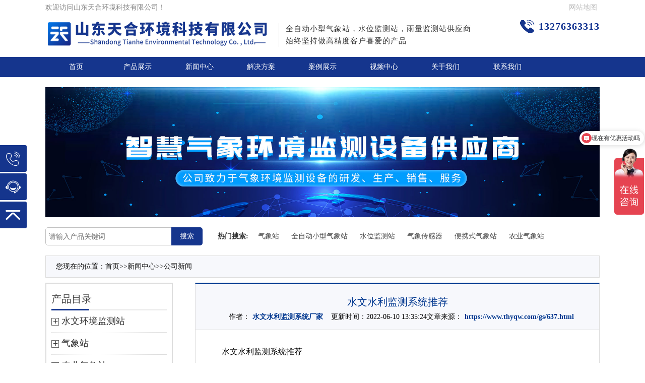

--- FILE ---
content_type: text/html; charset=utf-8
request_url: https://www.thyqw.com/gs/637.html
body_size: 6456
content:
<!DOCTYPE html>
<html>
<head>
<meta charset="UTF-8" />
<meta name="format-detection" content="telephone=no" />
<meta http-equiv="X-UA-Compatible" content="IE=edge" />
<meta name="viewport" content="width=device-width, initial-scale=1.0" />
<title>水文水利监测系统推荐-山东天合环境</title>
<meta name="keywords" content="水文水利监测系统厂家" />
<meta name="description" content="水文水利监测系统推荐水库的作用有很多，防洪、蓄水灌溉、供水、发电、养鱼等等，其中最为重要的便是防洪。在防洪区上游修建水库，能拦蓄洪水，减少进入下游的洪峰流量，避免发生洪水灾害。由此可见，水库比较重要的监测指标就是雨量和水位了。降雨增多，水位上涨，水库可能会泄洪，造成损失。水文水利监测系统是天合环境推" />
<link rel="stylesheet" type="text/css" href="/template/default/skin/css/layout.css">
<link rel="stylesheet" type="text/css" href="/template/default/skin/css/general.css">
<link rel="stylesheet" type="text/css" href="/template/default/skin/css/pro.css">
<script src="/template/default/skin/js/jquery.js"></script>
<script src="/template/default/skin/js/heightLine.js"></script>
<script src="/template/default/skin/js/web.js"></script>
<script>
if (((navigator.userAgent.indexOf('iPhone') > 0) || (navigator.userAgent.indexOf('Android') > 0) && (navigator.userAgent.indexOf('Mobile') > 0) && (navigator.userAgent.indexOf('SC-01C') == -1))) {
document.write('<meta name="viewport" content="width=device-width, initial-scale=1.0, maximum-scale=1.0, minimum-scale=1.0, user-scalable=no">');
}
</script>
</head>

<body>
<div id="container">
<header id="gHeader">
<div class="top">
<div class="container">
<div class="fl">
欢迎访问山东天合环境科技有限公司！
</div>   
<a href="/sitemap.xml">网站地图</a>
</div>
</div>
<div class="container">
<div class="heaCon clearfix">
<div class="logo fl">
<h1>
<a href="" title="全自动小型气象站_水位监测站—雨量监测站—山东天合环境科技有限公司">
<img src="https://www.thyqw.com/template/default/skin/images/logo.png" alt="山东天合环境科技有限公司logo" class="img1" />     
</a>
</h1>
</div>
<div class="text fl pc">
<p>全自动小型气象站，水位监测站，雨量监测站供应商</p>
<p>始终坚持做高精度客户喜爱的产品</p>
</div>
<div class="fr">
<strong>13276363313</strong>
</div>
<div class="menu sp">
<img src="https://www.thyqw.com/template/default/skin/images/menu.png" alt="菜单">
</div>
</div>
</div>
</header>
<nav id="gNavi">
<div class="container">
<ul class="clearfix">
<li class="">
<a href="https://www.thyqw.com">首页</a>
</li>
<li class="">
<a href="https://www.thyqw.com/cp/">产品展示</a>
<div class="drop">
<a href="https://www.thyqw.com/zhsw/">水文环境监测站</a>
<a href="https://www.thyqw.com/zh/">气象站</a>
<a href="https://www.thyqw.com/zhny/">农业气象站</a>
<a href="https://www.thyqw.com/bxsqxz/">便携式气象站</a>
<a href="https://www.thyqw.com/zhcg/">气象传感器</a>
<a href="https://www.thyqw.com/trsqjcy/">土壤墒情监测站</a>
<a href="https://www.thyqw.com/dqhj/">大气环境监测站</a>
<a href="https://www.thyqw.com/zhfa/">智慧方案</a>
</div>
</li><li class="">
<a href="https://www.thyqw.com/xw/">新闻中心</a>
<div class="drop">
<a href="https://www.thyqw.com/gs/">公司新闻</a>
<a href="https://www.thyqw.com/hy/">行业动态</a>
<a href="https://www.thyqw.com/jishu/">技术文章</a>
</div>
</li><li class="">
<a href="https://www.thyqw.com/jjfa/">解决方案</a>
<div class="drop">
</div>
</li><li class="">
<a href="https://www.thyqw.com/alzs/">案例展示</a>
<div class="drop">
</div>
</li><li class="">
<a href="https://www.thyqw.com/shipin/">视频中心</a>
<div class="drop">
</div>
</li><li class="">
<a href="https://www.thyqw.com/gy/">关于我们</a>
<div class="drop">
</div>
</li><li class="">
<a href="https://www.thyqw.com/lxwm/">联系我们</a>
<div class="drop">
</div>
</li>
</ul>
<div class="sp">
<div class="hot clearfix">
<form name="formsearch" class="fl" action="/search/" method="get">
<div class="form">
<span>产品</span>
<input type="hidden" name="scode" value="2" />
<input type="text" value="" name="keyword" placeholder="请输入产品关键词" />
<input type="submit" value="搜索" name="" />
</div>
</form>
</div>
</div>
</div>
</nav>
<section id="main">
<div class="contain">
<div class="nyBanner">
<img src="/template/default/skin/images/nyBanner.jpg" alt="山东天合环境科技有限公司" />
</div>
<div class="hot clearfix">
<form name="formsearch" class="fl" action="/search/"method="get" >
<div class="form">
<span>产品</span>
<input type="hidden" name="scode" value="2" />
<input type="text" value="" name="keyword" placeholder="请输入产品关键词" />
<input type="submit" value="搜索" name="" />
</div>
</form>
<div class="pic fl">
<strong>热门搜索:</strong>
</div>
<ul class="fl">
<li><a href="https://www.thyqw.com/zh/">气象站</a></li>
<li><a href="https://www.thyqw.com/xxqxz/">全自动小型气象站</a></li>
<li><a href="https://www.thyqw.com/ldsw/">水位监测站</a></li>
<li><a href="https://www.thyqw.com/zhcg/">气象传感器</a></li>
<li><a href="https://www.thyqw.com/bxsqxz/">便携式气象站</a></li>
<li><a href="https://www.thyqw.com/zhny/">农业气象站</a></li>

 </div>
<div class="posi">
您现在的位置：<a href="/">首页</a>>><a href="/xw/">新闻中心</a>>><a href="/gs/">公司新闻</a>
</div>
<div class="pzBox proShow proBox clearfix">
<div class="fl">
<div class="flBox">
<h3>产品目录</h3>
<ul class="ul1" id="accordion">

<li class="">
<h4 class="link"><span></span> 水文环境监测站</h4>
<div class="submenu">

<a href="/yljc/" class="">雨量监测站
</a>

<a href="/ldsw/" class="">水位监测站
</a>

<a href="/szfb/" class="">水质浮标监测站
</a>

<a href="/hdszjc/" class="">水质在线监测系统
</a>

<a href="/liusuyi/" class="">便携式流速仪
</a>

<a href="/ceshiyi/" class="">超声波测深仪
</a>

<a href="/jishui/" class="">积水监测设备
</a>

<a href="/mignqu/" class="">明渠流量监测站
</a>

<a href="/shuiwei/" class="">地下水位监测站
</a>

<a href="/shuizhi/" class="">水质传感器
</a>

<a href="/qsshuizhi/" class="">取水水质监测站
</a>

<a href="/shuizhi4/" class="">水质在线监测设备
</a>

<a href="/sm/" class="">生命探测仪
</a>

<a href="/ldtc/" class="">漏电探测仪
</a>

<a href="/syjysb/" class="">水域救援设备设备
</a>

<a href="/byjc/" class="">白蚁监测设备
</a>

</div>
</li>

<li class="">
<h4 class="link"><span></span> 气象站</h4>
<div class="submenu">

<a href="/csbqxz/" class="">超声波气象站
</a>

<a href="/xxqxz/" class="">小型气象站
</a>

<a href="/zdqxz/" class="">自动气象站
</a>

<a href="/xyqxz/" class="">校园气象站
</a>

<a href="/qxzjjsb/" class="">气象站监测设备
</a>

<a href="/qzdqxz/" class="">全自动气象站
</a>

<a href="/fbqx/" class="">化工园区气象站
</a>

<a href="/gfqxz/" class="">光伏气象站
</a>

<a href="/slqxz-12/" class="">森林气象站
</a>

<a href="/cyqxz/" class="">草原气象站
</a>

<a href="/wxqxz/" class="">微型气象站
</a>

<a href="/glqxz/" class="">交通气象站
</a>

<a href="/jqqx/" class="">景区气象站
</a>

<a href="/xljcz/" class="">雪量监测站
</a>

<a href="/cbqxz/" class="">海洋气象站
</a>

<a href="/dzzhjc/" class="">地质灾害监测系统
</a>

<a href="/dlqxz/" class="">输电线路微气象站
</a>

<a href="/nhdjc/" class="">能见度监测站
</a>

<a href="/electric/" class="">雷电监测预警系统
</a>

<a href="/fengsu/" class="">风速风向仪
</a>

</div>
</li>

<li class="">
<h4 class="link"><span></span> 农业气象站</h4>
<div class="submenu">

<a href="/nyqxz/" class="">虫情监测设备
</a>

<a href="/tjxxqxz/" class="">田间小型气象站
</a>

<a href="/zhnyqxz/" class="">智慧农业气象站
</a>

<a href="/nyhjjc/" class="">农业环境检测仪
</a>

<a href="/nysqjcxt/" class="">农业四情监测系统
</a>

<a href="/wsdpjc/" class="">温室大棚监测站
</a>

<a href="/tempt/" class="">害虫自动性诱监测仪
</a>

<a href="/shu/" class="">鼠害自动监测设备
</a>

<a href="/products_171/" class="">植物病虫害监测设备
</a>

</div>
</li>

<li class="">
<h4 class="link"><span></span> 便携式气象站</h4>
<div class="submenu">

<a href="/bxs/" class="">便携式气象站
</a>

<a href="/bxzd/" class="">便携式自动气象站
</a>

<a href="/czqxz/" class="">便携式车载气象站
</a>

<a href="/jyqxz/" class="">野外气象监测系统
</a>

<a href="/scqxz/" class="">手持气象站
</a>

</div>
</li>

<li class="">
<h4 class="link"><span></span> 气象传感器</h4>
<div class="submenu">

<a href="/trwd/" class="">土壤温度传感器
</a>

<a href="/trsf-2/" class="">土壤水分传感器
</a>

<a href="/tryf/" class="">土壤盐分传感器
</a>

<a href="/sycgq/" class="">土壤温度水分盐分传感器
</a>

<a href="/phchuanganqi/" class="">农业土壤传感器
</a>

<a href="/yuliang/" class="">雨量传感器
</a>

<a href="/qixiang/" class="">气象传感器
</a>

<a href="/csbfsfx/" class="">超声波风速风向传感器
</a>

<a href="/zhnyqxcgq/" class="">温室大棚传感器
</a>

<a href="/wysqx/" class="">五要素气象传感器
</a>

<a href="/liucanshu/" class="">六参数气象传感器
</a>

<a href="/qhdlqxcgq/" class="">智慧电力环境传感器
</a>

<a href="/kqzlqx/" class="">空气质量传感器
</a>

<a href="/siqiliangchen/" class="">四气两尘传感器
</a>

<a href="/guangfu/" class="">光伏环境监测仪
</a>

<a href="/zhldqxhj/" class="">智慧灯杆环境传感器
</a>

<a href="/dgnqxhj/" class="">多要素气象传感器
</a>

<a href="/wqxy/" class="">气象环境监测仪
</a>

<a href="/jqqxcgq/" class="">景区气象传感器
</a>

<a href="/xscgq/" class="">雪深传感器
</a>

<a href="/njdcgq/" class="">能见度传感器
</a>

<a href="/fscgq/" class="">辐射传感器
</a>

<a href="/ldywj/" class="">雷达液位计
</a>

<a href="/sdfsfx/" class="">隧道风速风向传感器
</a>

<a href="/sdldjc/" class="">隧道亮度检测器
</a>

</div>
</li>

<li class="">
<h4 class="link"><span></span> 土壤墒情监测站</h4>
<div class="submenu">

<a href="/turang/" class="">土壤墒情监测站
</a>

<a href="/shangqing/" class="">土壤墒情监测仪
</a>

<a href="/jcxt/" class="">土壤墒情监测系统
</a>

<a href="/trsqscy/" class="">土壤水分温度速测仪
</a>

<a href="/trsf/" class="">土壤水分监测系统
</a>

</div>
</li>

<li class="">
<h4 class="link"><span></span> 大气环境监测站</h4>
<div class="submenu">

<a href="/yczx/" class="">扬尘监测系统
</a>

<a href="/kqwxjc/" class="">空气微型监测站
</a>

<a href="/nojc/" class="">氮氧化物监测系统
</a>

<a href="/voczaixian/" class="">voc在线监测系统
</a>

<a href="/fylzjc/" class="">负氧离子监测站
</a>

<a href="/echou/" class="">恶臭气体在线监测
</a>

<a href="/products_172/" class="">全天空成像仪
</a>

</div>
</li>

<li class="">
<h4 class="link"><span></span> 智慧方案</h4>
<div class="submenu">

<a href="/gzxb/" class="">鸽子性别检测仪
</a>

<a href="/fzzwjc/" class="">PCR检测仪
</a>

<a href="/zhyhcy/" class="">转基因检测仪
</a>

<a href="/scjc/" class="">水产检测仪
</a>

<a href="/rljcy/" class="">肉类检测仪
</a>

<a href="/songxcjc/" class="">松材线虫病检测仪
</a>

</div>
</li>

</ul>
</div>
<div class="lkBox">
<h4>相关新闻</h4>
<ul>

 <li>
<a href="/gs/1976.html">水产养殖检测仪怎么用？多参数水质监测工具</a>
</li>

 <li>
<a href="/gs/1968.html">雨水情监测设备选型：小型水库雨量水位监测方案</a>
</li>

 <li>
<a href="/gs/1967.html">立杆水质监测站安装教程：TH-LZS 系列多参数水质监测部署方案</a>
</li>

 <li>
<a href="/gs/1960.html">GNSS位移监测站多少钱一套？2026采购报价</a>
</li>

 <li>
<a href="/gs/1951.html">河道水质监测设备推荐：立杆式vs浮标式哪个更实用？</a>
</li>

 <li>
<a href="/gs/1948.html">边坡基坑怕坍塌？GNSS位移监测站毫米级预警超安心！</a>
</li>

</ul>
<h4>技术文章</h4>
<ul>

<li>
<a href="/jishu/1975.html">水文在线监测系统可测流速范围？0.15～15m/s量程适配不同河道</a>
</li>

<li>
<a href="/jishu/1971.html">高标准农田气象站：专为高标准农田场景研发，助力高效种植</a>
</li>

<li>
<a href="/jishu/1970.html">荒漠生态环境监测站：适配极端环境的生态监测设备</a>
</li>

<li>
<a href="/jishu/1969.html">水文监测站：水位流量水质监测设备，水利工程专用</a>
</li>

<li>
<a href="/jishu/1961.html">管网水质监测系统多少钱一套？2026价格表参考</a>
</li>

<li>
<a href="/jishu/1947.html">水雨情监测系统选型：防洪应急必备监测装备</a>
</li>

</ul>
</div>
</div>

<div class="fr">
<div class="vdshow pzShow frBox" style="background: #f8f8f8;">
<div class="titl">
<h1>水文水利监测系统推荐</h1>
<p>&nbsp;&nbsp;&nbsp;&nbsp;作者：<a href="https://www.thyqw.com/">水文水利监测系统厂家</a>&nbsp;&nbsp;&nbsp;&nbsp;更新时间：2022-06-10 13:35:24文章来源：<a href="https://www.thyqw.com/gs/637.html">https://www.thyqw.com/gs/637.html</a>
</div>
<div class="content">
<p style="text-indent: 2em;">水文水利监测系统推荐</p><p style="text-indent: 2em;">水库的作用有很多，防洪、蓄水灌溉、供水、发电、养鱼等等，其中最为重要的便是防洪。在防洪区上游修建水库，能拦蓄洪水，减少进入下游的洪峰流量，避免发生洪水灾害。由此可见，水库比较重要的监测指标就是雨量和水位了。降雨增多，水位上涨，水库可能会泄洪，造成损失。</p><p><br/></p><p style="text-align: center;"><img src="/static/upload/image/20220610/1654840810192023.jpg" title="水文水利监测系统" alt="水文水利监测系统" width="800" height="800" style="width: 800px; height: 800px;"/></p><p><br/></p><p style="text-indent: 2em;"><a href="https://www.thyqw.com/ldsw/365.html" target="_self" title="水文水利监测系统" style="text-decoration: underline; color: rgb(84, 141, 212);"><span style="color: rgb(84, 141, 212);">水文水利监测系统</span></a>是<a href="https://www.thyqw.com/">天合环境</a>推出的水文监测设备，型号：TH-SW2，其采用先进的K波段平面雷达技术，利用非接触的方式测量水体的水位和降雨量，还能计算出实时断面流量及累计流量，该仪器采用了模块化设计思想和低功耗技术，具有功耗低、性能稳定、操作简便、可靠性高等优点，而且测量不受温度、泥沙、河流污染物、水面漂浮物等影响。</p><p style="text-indent: 2em;"><br/></p><p style="text-indent: 2em;">同时由于该产品便于安装调试、易于维护管理等特点，使之成为一种很好的水利信息化工具。随着社会经济的发展，人们生活水平不断提高，对水资源的需求也越来越多，特别在我国北方地区尤其如此，为了更好地保护我们赖以生存的水源，国家加大了水利建设投资力度，水利工程建设数量逐年增加，这就需要加强水情监控工作，为工程安全运行提供可靠的保证，从而实现“防大于未然”的目标。目前国内大部分地区都已建成小型水电站或在建中小型电站，但大多数情况下仍需进行大坝除险加固以防止溃坝事故发生。因此，如何准确及时地检测到坝基渗漏状况并采取必要的防治措施显得尤为重要。</p>
<div class="fy">
<ul class="clearfix">
<li>上一篇：<a href="/gs/636.html">自动小型气象站有哪些应用？</a></li>
<li>下一篇：<a href="/gs/645.html">几千元的气象站靠谱吗？</a> </li>
</ul>
</div>
<div class="lkBox">
<h4>推荐产品</h4>
<ul class="clearfix">
<div id='tag255cc6c9d6b2c90339c90660823a2534'>

 <li>
 <a href="/yyzxjc/87.html" title="油烟在线监测系统">
<div class="pho heightLine-1">
<img src="/static/upload/image/20230922/1695371033370845.jpg" alt="油烟在线监测系统" />
</div>
<p>油烟在线监测系统</p>
 </a>
</li>

 <li>
 <a href="/tempt/1063.html" title="便携式性诱测报仪">
<div class="pho heightLine-1">
<img src="/static/upload/image/20230510/1683689902349168.jpg" alt="便携式性诱测报仪" />
</div>
<p>便携式性诱测报仪</p>
 </a>
</li>

 <li>
 <a href="/yuliang/468.html" title="压电雨量传感器">
<div class="pho heightLine-1">
<img src="/static/upload/image/20230922/1695367095900973.jpg" alt="压电雨量传感器" />
</div>
<p>压电雨量传感器</p>
 </a>
</li>

 <li>
 <a href="/phchuanganqi/1370.html" title="雨雪传感器">
<div class="pho heightLine-1">
<img src="/static/upload/image/20240830/1725009398413190.jpg" alt="雨雪传感器" />
</div>
<p>雨雪传感器</p>
 </a>
</li>

</div>
</ul>
</div>
</div>
</div>
</div>
</div>
</section>
<footer id="gFooter">
<div class="ftCon container clearfix">
<div class="fl">
<div class="nav">
<ul class="clearfix">
<li><a href="https://www.thyqw.com">首页</a></li>
<li><a href="https://www.thyqw.com/cp/">产品展示</a></li><li><a href="https://www.thyqw.com/xw/">新闻中心</a></li><li><a href="https://www.thyqw.com/jjfa/">解决方案</a></li><li><a href="https://www.thyqw.com/alzs/">案例展示</a></li><li><a href="https://www.thyqw.com/shipin/">视频中心</a></li><li><a href="https://www.thyqw.com/gy/">关于我们</a></li><li><a href="https://www.thyqw.com/lxwm/">联系我们</a></li>
<li><a href="https://tongji.baidu.com/web/10000434580/overview/index?siteId=17868648">百度统计</a></li>
</ul>
</div>
<div class="text">
<p style="text-align: center;line-height: 30px;">特别声明：本站部分内容来自网络，如有侵权嫌疑，请作者本人直接联系管理员立即删除本站相关内容。</p>
山东天合环境是<strong>全自动小型气象站</strong>，<strong>水位监测站</strong>厂家，提供<strong>雨量监测站</strong>报价
<br/>
Copyright (c) 2022-2023 山东天合环境科技有限公司 版权所有 &nbsp;&nbsp;
<a target="_blank" style="color:#fff" rel="nofollow" href="https://beian.miit.gov.cn/" >备案号：鲁ICP备2022000759号-2</a>
</div>
</div>
<div class="fr">
<div class="ewm">
<img src="https://www.thyqw.com/static/upload/image/20230731/1690783913982054.png" alt="二维码" />
<p>在线咨询</p>
</div>
<div class="ewm">
<img src="https://www.thyqw.com/template/default/skin/images/gongzhonghao.png" alt="二维码" />
<p>微信公众号</p>
</div>
</div>
</div>
</footer>
<div class="yb_conct">
<div class="yb_bar">
<ul>
<li class="yb_phone">13276363313</li>
<li class="yb_QQ">
<a target="_blank" rel="nofollow"href="https://affim.baidu.com/unique_49301879/chat?siteId=19461656&userId=49301879&siteToken=45e37172097e0c65bfc1a35dcac22709"title="即刻发送您的需求">点击咨询</a>
</li>
<li class="yb_top">返回顶部</li>
</ul>
</div>
</div>
<script>
$(function () {
// 悬浮窗口
 $(".yb_conct").hover(function () {
 $(".yb_conct").css("left", "5px");
 //$(".yb_bar .yb_ercode").css('height', 'inherit');
}, function () {
 $(".yb_conct").css("left", "-127px");
//$(".yb_bar .yb_ercode").css('height', '53px');
});
// 返回顶部
$(".yb_top").click(function () {
$("html,body").animate({
'scrollTop': '0px'
}, 300)
});
});
</script>
<!-- 百度统计 -->
<script>
    var _hmt = _hmt || [];
    (function() {
      var hm = document.createElement("script");
      hm.src = "https://hm.baidu.com/hm.js?76882be73268ba8216ab6ab770d4561f";
      var s = document.getElementsByTagName("script")[0]; 
      s.parentNode.insertBefore(hm, s);
    })();
    </script>
<!-- 爱翻翻代码     -->
<script>
  var _hmt = _hmt || [];
  (function() {
    var hm = document.createElement("script");
    hm.src = "https://hm.baidu.com/hm.js?bdaf725576967ec4efa7bec57d8c5863";
    var s = document.getElementsByTagName("script")[0]; 
    s.parentNode.insertBefore(hm, s);
  })();
  </script>
</div>
</body>
</html>


--- FILE ---
content_type: text/css
request_url: https://www.thyqw.com/template/default/skin/css/layout.css
body_size: 3836
content:
@charset "utf-8";
/*------------------------------------------------------------
	デフォルトスタイル
------------------------------------------------------------*/

html, body, div, span, applet, object, iframe, h1, h2, h3, h4, h5, h6, p, blockquote, pre, a, abbr, acronym, address, big, cite, code, del, dfn, em, font, img, ins, kbd, q, s, samp, small, strike, strong, sub, sup, tt, var, b, u, i, center, dl, dt, dd, ol, ul, li, fieldset, form, label, legend, table, caption, tbody, tfoot, thead, tr, th, td {
	margin: 0;
	padding: 0;
	background: transparent;
	border: 0;
	outline: 0;
	font-size: 1em;
}

body {
	font-size: 62.5%;
}

article, aside, canvas, details, figcaption, figure, footer, header, hgroup, menu, nav, section, summary {
	display: block;
}

ol, ul {
	list-style: none;
}

blockquote, q {
	quotes: none;
}

:focus {
	outline: 0;
}

ins {
	text-decoration: none;
}

del {
	text-decoration: line-through;
}

img {
	vertical-align: top;
}

a, a:link {
	color: #040404;
	text-decoration: none;
}

a:visited {
	color: #040404;
}

a:hover {
	color: #040404;
}

a:active {
	color: #040404;
}

/*------------------------------------------------------------
	レイアウト
------------------------------------------------------------*/

body {
	color: #000;
	font-size: 14px;
	line-height: 1;
	text-size-adjust: none;
	-webkit-text-size-adjust: none;
	background-color: #FFF;
	font-family: "微软雅黑", "黑体", "宋体";
}

#container {
	text-align: left;
}

.container {
	width: 1480px;
	margin: 0 auto;
}

.fl {
	float: left;
}

.fr {
	float: right;
}

img {
	width: 100%;
}
.footeryd{
	display: none;
  }
/*------------------------------------------------------------
	ヘッダー
------------------------------------------------------------*/

#gHeader .top {
	text-align: right;
	line-height: 30px;
	color: #888;
}

#gHeader .top a {
	display: inline-block;
	border-right: 1px solid #c0c0c0;
	padding: 0 5px;
	color: #c0c0c0;
	line-height: 15px;
}

#gHeader .top a:last-child {
	border-right: none;
}

#gHeader .logo {
	font-size: 30px;
	font-weight: bold;
}

#gHeader .logo a {
	color: #15358d;
}

#gHeader .logo img {
	width: 100%;
}

#gHeader .logo h1 {
	display: inline-block;
}

#gHeader .text {
	margin: 3.5px 0 0 15px;
	padding-left: 15px;
	border-left: 1px solid #ddd;
	line-height: 30px;
	color: #333;
	font-size: 17px;
}

#gHeader .pic {
	width: 250px;
	margin: 0px 0 0 20px;
}

#gHeader .text strong {
	letter-spacing: 5px;
	font-weight: 500
}

#gHeader .text p {
	letter-spacing: 1px;
}

#gHeader .heaCon {
	padding: 20px 0;
}

#gHeader .heaCon .fr {
	background: url(/template/default/skin/images/tel.png) no-repeat left center;
	background-size: 40px;
	padding-left: 50px;
}

#gHeader .heaCon .fr strong {
	font-size: 24px;
	display: block;
	color: #092c8d;
	line-height: 62px;
	letter-spacing: 1px;
}

.hot form.fl {
	overflow: hidden;
	margin-right: 20px;
	margin-left: 10px;
}

.hot .fl .form {
	overflow: hidden;
	border-radius: 5px;
}

.hot .fl .form select {
	border: 1px solid #c1c1c1;
	height: 36px;
	width: 70px;
	box-sizing: border-box;
	padding: 0 5%;
	-webkit-appearance: none;
	appearance: none;
	border-radius: 0;
	background: #fff;
	float: left;
	font-size: 14px;
}

.hot .fl .form span {
	display: block;
	border: 1px solid #c1c1c1;
	height: 36px;
	line-height: 36px;
	width: 70px;
	box-sizing: border-box;
	float: left;
	font-size: 14px;
	text-align: center;
	background: #fff;
	display: none;
}

.hot .fl .form input[type="text"] {
	border: 1px solid #c1c1c1;
	height: 36px;
	width: 250px;
	box-sizing: border-box;
	padding: 0 6px;
	-webkit-appearance: none;
	appearance: none;
	border-radius: 5px 0 0 5px;
	background: #fff;
	border-right: none;
	margin: 0;
	float: left;
	font-size: 14px;
}

.hot .fl .form input[type="submit"] {
	border: none;
	height: 36px;
	width: 62px;
	padding: 0;
	margin: 0;
	-webkit-appearance: none;
	appearance: none;
	border-radius: 0;
	background: #15358d;
	color: #fff;
	text-align: center;
	float: left;
	font-size: 14px;
	cursor: pointer
}

/*------------------------------------------------------------
	gNavi
------------------------------------------------------------*/

#gNavi {
	background: #15358d;
	line-height: 56px;
	height: 56px;
	font-size: 16px;
	text-align: center;
}

#gNavi li {
	float: left;
	width: 11.11%;
	position: relative;
}

#gNavi li a {
	display: block;
	color: #fff;
}

#gNavi li .drop {
	position: absolute;
	left: 0;
	top: 56px;
	right: 0;
	background: #15358d;
	display: none;
	z-index: 100;
}

#gNavi li .drop a {
	border-bottom: 1px solid rgba(36, 106, 141, 0.4);
	font-size: 14px;
	line-height: 45px;
}

#gNavi li .drop a.on {
	background: #ec6915;
}

#gNavi li a:hover {
	background: #ec6915;
}

#gNavi li:hover .drop {
	display: block;
}

#gNavi li.on>a {
	background: #ec6915;
}

.hot {
	height: 36px;
	line-height: 36px;
	margin: 10px 0;
}

.hot .pic {
	width: 80px;
	text-align: center;
}

.hot .pic strong {
	font-size: 14px;
	color: #333;
}

.hot li {
	display: inline-block;
	padding: 0 10px
}

.hot li a {
	display: block;
	color: #4a4a4a;
}

.hot li a:hover {
	color: #15358d;
}

/*------------------------------------------------------------
	フッター
------------------------------------------------------------*/

#gFooter {
	background: url(/template/default/skin/images/ftBg.jpg) no-repeat;
	background-size: 100%;
	color: #fff;
	overflow: hidden;
}

#gFooter .fl h5 {
	float: left;
	width: 80px;
	font-size: 16px;
	font-style: oblique;
	color: #fefefe;
	line-height: 36px;
	font-weight: 500;
}

#gFooter .fl .link {
	padding-top: 50px;
	display: none;
	overflow: hidden;
}

#gFooter .fl .link .fLink {
	float: left;
}

#gFooter .fl .link a {
	line-height: 36px;
	margin: 0 4px;
	display: inline-block;
	font-style: oblique;
	color: #fefefe;
}

#gFooter .fl .nav {
	margin-top: 100px;
}

#gFooter .fl .nav li {
	display: inline-block;
	margin: 0 40px 24px 0
}

#gFooter .fl .nav li:last-child {
	margin-right: 0;
}

#gFooter .fl .nav li a {
	color: #fff;
}

#gFooter .fl .text {
	border-top: 1px solid #fff;
	margin-top: 20px;
	padding: 20px 0;
	color: #fff;
	text-align: center;
	line-height: 28px;
}

#gFooter .fl .text a {
	color: #fff;
}

#gFooter .fl .text img {
	width: 50px;
	margin-left: 50px;
}

#gFooter .fr {
	margin: 30px 0;
	padding: 35px 0 15px 20px;
	text-align: center;
}

#gFooter .fr .ewm {
	display: inline-block;
	text-align: center;
	margin-left: 20px;
}

#gFooter .fr .ewm:first-child {
	margin-left: 0;
}

#gFooter .fr .ewm p {
	line-height: 30px;
}

#gFooter .fr img {
	width: 160px;
}

.fixed {
	position: fixed;
	right: 0;
	top: 50%;
	z-index: 200;
	text-align: center;
	margin-top: -120px;
}

.fixed li {
	color: #fff;
	background: #189829;
	border-radius: 4px 0 0 4px;
}

.fixed li:hover {
	border-radius: 0;
}

.fixed li .tex {
	position: relative;
	line-height: 60px;
	font-size: 18px;
	width: 60px;
}

.fixed li .tex a {
	color: #fff;
}

.fixed li p {
	width: 180px;
	background: #189829;
	position: absolute;
	right: 60px;
	top: 0;
	border-right: 1px solid #fff;
	display: none;
	transition: 0.3s;
}

.fixed li p.on {
	display: block;
}

.fixed li span {
	display: block;
	width: 60px;
	height: 60px;
	text-align: center;
	border-bottom: 1px solid #fff;
	cursor: pointer;
}

.fixed li:last-child span {
	border-bottom: none;
}

.fixed li span img {
	width: 35px;
	margin-top: 12px;
}

.fixed li .wx p {
	width: 150px;
	background: #fff;
	border-right: none;
	padding: 10px;
	box-shadow: 0 0 5px rgba(0, 0, 0, .3);
}

.fixed li .wx p img {
	width: 150px;
}

.yb_conct {
	position: fixed;
	z-index: 9999999;
	top: 40%;
	left: -127px;
	cursor: pointer;
	transition: all .3s ease;
}

.yb_bar ul li {
	width: 180px;
	height: 53px;
	font: 16px/53px 'Microsoft YaHei';
	color: #fff;
	text-indent: 12px;
	margin-bottom: 3px;
	border-radius: 3px;
	transition: all .5s ease;
	overflow: hidden;
}

.yb_bar .yb_top {
	background: #15358d url(/template/default/skin/images/fh1.png) no-repeat right 12px center;
	background-size: 30px
}

.yb_bar .yb_phone {
	background: #15358d url(/template/default/skin/images/tel1.png) no-repeat right 12px center;
	background-size: 30px
}

.yb_bar .yb_QQ {
	background: #15358d url(/template/default/skin/images/qq1.png) no-repeat right 12px center;
	background-size: 30px
}

.yb_bar .yb_ercode {
	background: #15358d url(/template/default/skin/images/ewm.png) no-repeat right 12px top 10px;
	background-size: 30px
}

.hd_qr {
	width: 150px;
	margin: 4px 15px 15px 15px;
}

.yb_QQ a {
	display: block;
	text-indent:30px;
	width: 100%;
	height: 100%;
	color: #fff;
}

/******内页公共样式*******/

.contain {
	width: 80%;
	max-width:1360px;
	margin: 20px auto
}

.posi {
	background: #f7f8fc;
	border: 1px solid #ddd;
	line-height: 42px;
	padding: 0 20px;
	margin-top: 10px;
	color: #101010;
}

.posi a {
	color: #101010;
}

.proBox .page {
	text-align: center;
	margin-top: 30px;
}

.proBox .page span {
	display: inline-block;

	line-height: 30px;
}

.proBox .page a {
	margin: 0 4px;
	line-height: 1;
	padding: 7px 10px;
	border: 1px solid #ddd;
}
.proBox .page .page-status{display: none;}
.proBox .page span .page-num-current {
	background: #15378f;
	width: 30px;
	color: #fff;
	border-color: #15378f;
}

.sp {
	display: none !important;
}

@media all and (min-width: 1024px) and (max-width: 1600px) {
	.container {
	    width:85%;
		max-width: 1360px
	}
	#gHeader .heaCon {
		padding-top: 10px
	}
	#gHeader .logo {
		width: 460px;
		margin-top: 5px;
	}
	#gHeader .heaCon .text {
		margin-top: 5px;
		line-height: 28px;
		font-size:16px;
	}
	#gHeader .heaCon .fr strong {
		font-size: 22px;
	}
	#gHeader .heaCon .fr .form span {
		height: 30px;
		width: 60px;
		font-size: 13px;
		line-height: 30px;
	}
	#gHeader .heaCon .fr .form input[type="text"] {
		height: 30px;
		width: 160px;
	}
	#gHeader .heaCon .fr .form input[type="submit"] {
		height: 30px;
	}
	/*------------------------------------------------------------
		gNavi
	------------------------------------------------------------*/
	#gNavi {
		line-height: 50px;
		height: 50px;
		font-size: 14px;
	}
	#gNavi li .drop {
		top: 50px;
	}
	#gNavi li .drop a {
		font-size: 13px;
		line-height: 40px;
	}
	#gFooter .fl {
		width: 70%;
	}
	#gFooter .fl .link {
		width: 100% !important;
	}
	#gFooter .fl .link li:first-child {
		font-size: 16px;
	}
	#gFooter .fl .link li {
		line-height: 30px;
	}
	#gFooter .fl .nav {
		margin-top: 60px;
		width: 100%;
		text-align: center;
	}
	#gFooter .fl .nav li {
		margin: 0 30px 10px 0
	}
	#gFooter .fl .text {
		width: 100%;
	}
	#gFooter .fl .text img {
		width: 50px;
		margin-left: 10px;
	}
	#gFooter .fr {
		width: 25%;
		box-sizing: border-box;
		padding-left: 0;
	}
	#gFooter .fr .ewm {
		width: 45%;
	}
	#gFooter .fr .ewm img {
		width: 100%;
	}
	.contain {
		margin: 20px auto
	}
}

@media all and (min-width:1280px) and (max-width: 1680px) {
    #gHeader .logo {
		width: 520px
	}
	#gHeader .text {
	    margin-top:4px;
	}
	#gHeader .heaCon .fr strong {
		line-height: 32px;
	}
}

@media all and (min-width: 1340px) and (max-width: 1540px) {
	#gNavi {
		line-height: 50px;
		height: 50px;
		font-size: 15px;
	}
	#gNavi li .drop {
		top: 50px;
	}
}

@media all and (min-width: 1024px) and (max-width: 1480px) {
	.container {
		width: 1250px;
	}
	.contain {
	    width: 1200px;
	}
	#gHeader .heaCon .text {
		margin-left: 13px;
		padding-left: 13px;
		font-size: 15px;
	}
	#gHeader .text strong {
		letter-spacing: 4px;
	}
	#gHeader .text p {
		letter-spacing: 1px;
	}
	#gNavi {
		height:40px;
		line-height:40px;
	}
	#gNavi li .drop {
		top:40px;
	}
}

@media all and (min-width: 1024px) and (max-width: 1400px) {
#gHeader .logo {
		width: 480px;
		margin-top:0;
	}
	#gHeader .heaCon .text {
		line-height: 24px;
		font-size: 15px
	}
	#gHeader .text strong {
		letter-spacing: 1px;
	}
	#gHeader .heaCon .fr {
		background-size: 34px;
		padding-left: 40px
	}
	#gHeader .heaCon .fr strong {
		font-size: 20px;
		line-height: 25px;
	}
}

@media all and (min-width: 1024px) and (max-width: 1360px) {
	.container,.contain {
		width: 1100px;
	}
	#gHeader .logo {
		width: 450px;
		margin-top:2px;

	}
}

table {
	-moz-border-bottom-colors: none;
	-moz-border-left-colors: none;
	-moz-border-right-colors: none;
	-moz-border-top-colors: none;
	border-collapse: collapse;
	border-color: #000000;
	border-image: none;
	border-style: solid;
	border-width: 1px 0 0 1px;
	text-align: center;
}

table td, table th {
	-moz-border-bottom-colors: none;
	-moz-border-left-colors: none;
	-moz-border-right-colors: none;
	-moz-border-top-colors: none;
	border-color: #000000;
	border-image: none;
	border-style: solid;
	border-width: 0 1px 1px 0;
	padding: 3px;
}

@media all and (min-width:1024px) and (max-width:1210px) {
	/******内页公共样式*******/
	.contain {
		width: 85%;
		max-width: 1180px;
	}
	.container {
		width: 85%;
	}
	.proBox .box .ul1 li .pho {
		float: inherit !important;
		margin: 0 auto !important
	}
	.proBox .box .ul1 li p {
		padding-left: 0 !important;
		text-align: center !important;
	}
}

@media all and (min-width: 0px) and (max-width: 767px) {
	.footeryd{background-color:rgba(21,53,141,0.75);height:50px;position: fixed;bottom:30px;left:50%;margin-left:-46%;z-index:999;width:92%;border-radius:10px;}
	.footeryd{display: block;}
	.footeryd{width:370px !important; left:50%;margin-left:-184px;}
	.footeryd a{float: left;width:33.33%;text-align: center;}
	.footeryd img{display: inline-block;height:24px;width: 24px;margin:5px 0 0;}
	.footeryd strong{color:#fff;font-size:12px;display: block;height:20px;line-height:20px;}
	.sp {
		display: block !important;
	}
	.pc {
		display: none !important;
	}
	#sp{display: block !important;}
	#sp1{display: block !important;}
	.container {
		width: 100%;
		box-sizing: border-box;
	}
	.fl, .fr {
		float: inherit;
	}
	#gHeader .top {
		display: none;
	}
	#gHeader .logo {
		margin-top: 0px;
		width: 280px;
	}
	#gHeader .text {
		display: none;
	}
	#gHeader .pic {
		display: none;
	}
	#gHeader .heaCon {
		padding: 10px 10px 10px 6px;
	}
	#gHeader .heaCon .fr {
		display: none;
	}
	#gHeader .menu {
		position: absolute;
		right: 10px;
		top: 15px;
		width: 34px
	}
	/*------------------------------------------------------------
		gNavi
	------------------------------------------------------------*/
	#gNavi {
		padding: 10px 0 30px;
		line-height: 45px;
		height: inherit;
		font-size: 15px;
		display: none;
		position: absolute;
		top: 59px;
		left: 0;
		right: 0;
		z-index: 100;
	}
	#gNavi li {
		float: inherit;
		width: 100%;
		border-bottom: 1px solid #3956a6;
	}
	#gNavi li>a {
		text-align: left;
		padding-left: 20px;
	}
	#gNavi li .drop {
		position: inherit;
		left: inherit;
		top: inherit;
		right: inherit;
		overflow: hidden;
		background: #fff;
		margin: 10px 20px;
	}
	#gNavi li .drop a {
		color: #fff;
		color: #333;
		text-align: left;
		padding-left: 10px;
	}
	/* #gNavi li:nth-child(2)>a,  #gNavi li:nth-child(6)>a{
		background: url(/template/default/skin/images/next.png) no-repeat right 10px center;
		background-size: 16px;
	}
	#gNavi li:nth-child(2).on> #gNavi li:nth-child(6).on {
		background: url(/template/default/skin/images/next_x.png) no-repeat right 10px center !important;
		background-size: 16px !important;
		border-bottom: 1px solid #83ad73;
	} */
	#gNavi li:hover .drop {
	display: none;
}
	.hot {
		height: inherit;
		line-height: 34px;
		margin-top: 20px;
	}
	.hot form.fl {
		margin-right: 0px;
		margin-left: 0px;
	}
	.hot .fl .form {
		position: relative;
		margin: 0 15px;
	}
	.hot .fl .form input[type="text"] {
		height: 34px;
		border: none;
		width: 100%;
		float: inherit;
		padding: 0 60px 0 6px
	}
	.hot .fl .form input[type="submit"] {
		height: 34px;
		width: 60px;
		float: inherit;
		position: absolute;
		right: 0;
		top: 1px;
		border-radius: 0 5px 5px 0;
		background: #ec6915;
	}
	.hot .pic, .hot ul {
		display: none;
	}
	#main .hot {
		display: none;
	}
	/*------------------------------------------------------------
		フッター
	------------------------------------------------------------*/
	#gFooter {
		padding: 0 12px;
		background-size: cover
	}
	#gFooter .fl h5 {
		float: left;
		width: 80px;
		font-size: 16px;
		font-style: oblique;
		color: #fefefe;
		line-height: 36px;
		font-weight: 500;
	}
	#gFooter .fl .link {
		padding-top: 10px;
		margin-bottom: 20px;
	}
	#gFooter .fl .link a {
		line-height: 24px;
	}
	#gFooter .fl .nav {
		margin-top: 20px;
	}
	#gFooter .fl .nav li {
		display: block;
		float: left;
		width: 20%;
		margin: 0;
		text-align: center;
		line-height: 26px;
	}
	#gFooter .fl .text {
		margin-top: 10px;
		padding: 10px 0;
	}
	#gFooter .fl .text p {
		margin-bottom: 8px;
	}
	#gFooter .fr {
		margin: 10px 0;
		padding: 0;
	}
	#gFooter .fr .ewm {
		margin: 0 20px;
	}
	#gFooter .fr .ewm:first-child {
		margin-left: 20px;
	}
	#gFooter .fr img {
		width: 110px;
	}
	.yb_conct {
		display: none;
	}
	/******内页公共样式*******/
	.contain {
		width: 100%;
		margin: 0px auto;
		max-width:inherit;
	}
	.posi {
		line-height: 36px;
		padding: 0 5px;
		margin: 10px 12px 0;
	}
	.proBox .page {
		margin-top: 20px;
	}
}